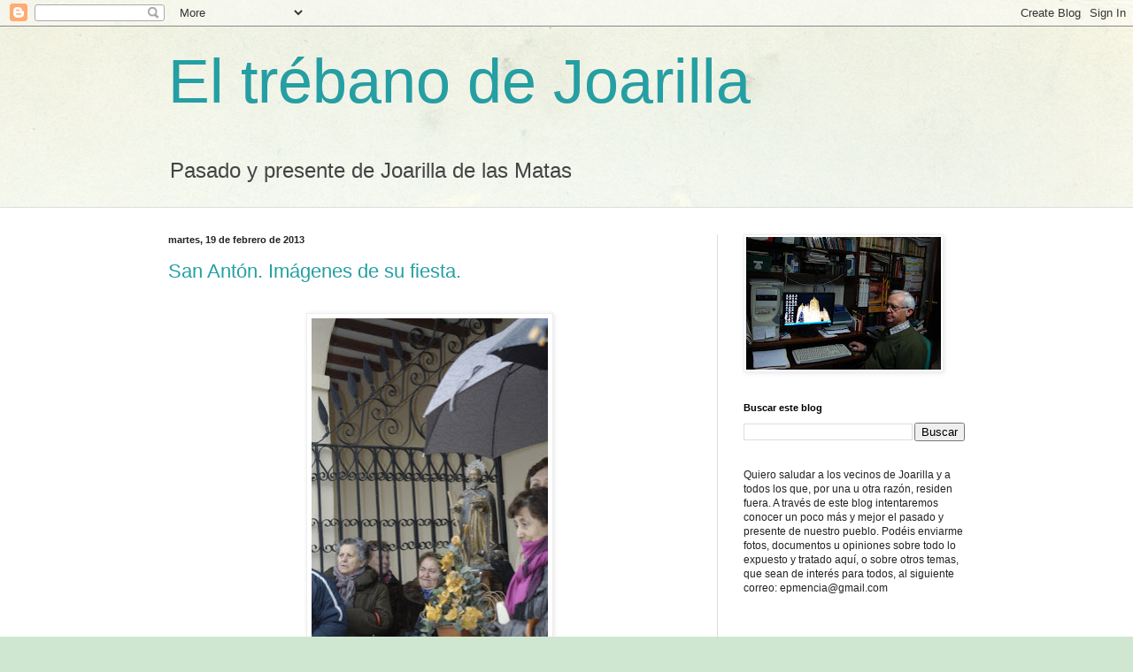

--- FILE ---
content_type: text/javascript; charset=UTF-8
request_url: https://eltrebanodejoarilla.blogspot.com/2013_02_19_archive.html?action=getFeed&widgetId=Feed1&widgetType=Feed&responseType=js&xssi_token=AOuZoY48_1BwC2yob_q7HjnktZubKykOXw%3A1768840697294
body_size: 463
content:
try {
_WidgetManager._HandleControllerResult('Feed1', 'getFeed',{'status': 'ok', 'feed': {'entries': [{'title': 'Herido el conductor de un turismo que tuvo que ser rescatado en Sahag\xfan \ntras caer por un puente', 'link': 'http://www.diariodeleon.es/noticias/sahagun/herido-conductor-turismo-tuvo-ser-rescatado-sahagun-caer-puente_909650.html', 'publishedDate': '2014-07-31T00:29:00.000-07:00', 'author': 'DL'}, {'title': 'Una mujer resulta herida grave al salirse de la v\xeda y volcar el coche que \nconduc\xeda en Calzada del Coto', 'link': 'http://www.diariodeleon.es/noticias/sahagun/mujer-resulta-herida-grave-salirse-via-volcar-coche-conducia-calzada-coto_905825.html', 'publishedDate': '2014-07-17T04:53:34.000-07:00', 'author': 'DL'}, {'title': 'El PSOE pide la dimisi\xf3n del alcalde de Sahag\xfan por presunto delito de \nestafa', 'link': 'http://www.diariodeleon.es/noticias/sahagun/psoe-pide-dimision-alcalde-sahagun-presunto-delito-estafa_874147.html', 'publishedDate': '2014-03-12T05:36:50.000-07:00', 'author': 'Le\xf3n, (Efe).'}, {'title': 'La Diputaci\xf3n de Le\xf3n invierte 350.000 euros en el Camino de la Presa de \nSahag\xfan', 'link': 'http://www.diariodeleon.es/noticias/sahagun/diputacion-leon-invierte-350-000-euros-camino-presa-sahagun_868373.html', 'publishedDate': '2014-02-18T06:51:00.000-08:00', 'author': 'Le\xf3n, (Efe).'}, {'title': 'San Tirso rindi\xf3 homenaje al patrono', 'link': 'http://www.diariodeleon.es/noticias/sahagun/san-tirso-rindio-homenaje-patrono_862980.html', 'publishedDate': '2014-01-28T19:00:00.000-08:00', 'author': 'acacio d\xedaz | sahag\xfan'}], 'title': 'RSS de sahagun - Diario de Le\xf3n'}});
} catch (e) {
  if (typeof log != 'undefined') {
    log('HandleControllerResult failed: ' + e);
  }
}
